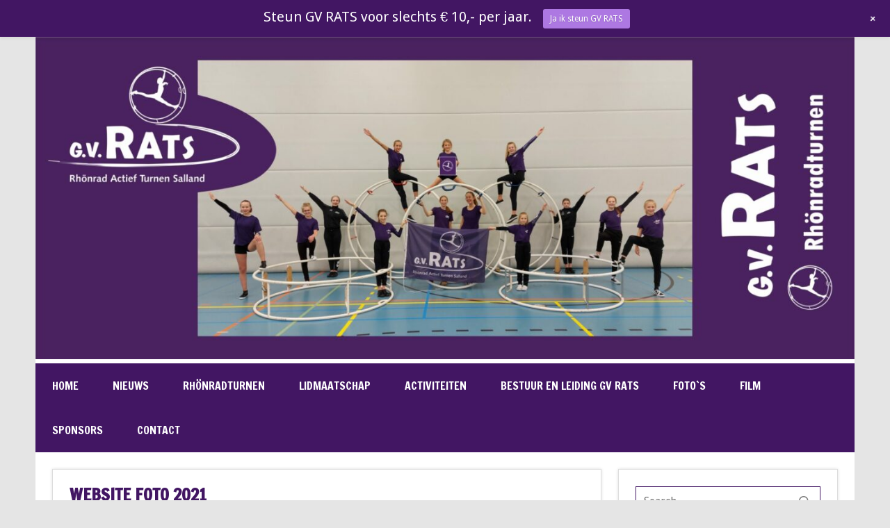

--- FILE ---
content_type: text/html; charset=UTF-8
request_url: https://www.gvrats.nl/website-foto-2021/
body_size: 13132
content:
<!DOCTYPE html><!-- HTML 5 -->
<html lang="nl-NL">

<head>
<meta charset="UTF-8" />
<meta name="viewport" content="width=device-width, initial-scale=1">
<title>website foto 2021 | </title>
<link rel="profile" href="https://gmpg.org/xfn/11" />
<link rel="pingback" href="https://www.gvrats.nl/xmlrpc.php" />

<!--[if lt IE 9]>
<script src="https://usercontent.one/wp/www.gvrats.nl/wp-content/themes/dynamic-news/js/html5.js?media=1719204692" type="text/javascript"></script>
<![endif]-->
<meta name='robots' content='max-image-preview:large' />
<link rel='dns-prefetch' href='//secure.gravatar.com' />
<link rel='dns-prefetch' href='//stats.wp.com' />
<link rel='dns-prefetch' href='//fonts.googleapis.com' />
<link rel='dns-prefetch' href='//v0.wordpress.com' />
<link rel='preconnect' href='//i0.wp.com' />
<link rel='preconnect' href='//c0.wp.com' />
<link rel="alternate" type="application/rss+xml" title=" &raquo; feed" href="https://www.gvrats.nl/feed/" />
<link rel="alternate" type="application/rss+xml" title=" &raquo; reacties feed" href="https://www.gvrats.nl/comments/feed/" />
<link rel="alternate" type="application/rss+xml" title=" &raquo; website foto 2021 reacties feed" href="https://www.gvrats.nl/feed/?attachment_id=1429" />
<link rel="alternate" title="oEmbed (JSON)" type="application/json+oembed" href="https://www.gvrats.nl/wp-json/oembed/1.0/embed?url=https%3A%2F%2Fwww.gvrats.nl%2Fwebsite-foto-2021%2F" />
<link rel="alternate" title="oEmbed (XML)" type="text/xml+oembed" href="https://www.gvrats.nl/wp-json/oembed/1.0/embed?url=https%3A%2F%2Fwww.gvrats.nl%2Fwebsite-foto-2021%2F&#038;format=xml" />
<style id='wp-img-auto-sizes-contain-inline-css' type='text/css'>
img:is([sizes=auto i],[sizes^="auto," i]){contain-intrinsic-size:3000px 1500px}
/*# sourceURL=wp-img-auto-sizes-contain-inline-css */
</style>
<link rel='stylesheet' id='wp-notification-bars-css' href='https://usercontent.one/wp/www.gvrats.nl/wp-content/plugins/wp-notification-bars/public/css/wp-notification-bars-public.css?ver=1.0.12&media=1719204692' type='text/css' media='all' />
<style id='wp-emoji-styles-inline-css' type='text/css'>

	img.wp-smiley, img.emoji {
		display: inline !important;
		border: none !important;
		box-shadow: none !important;
		height: 1em !important;
		width: 1em !important;
		margin: 0 0.07em !important;
		vertical-align: -0.1em !important;
		background: none !important;
		padding: 0 !important;
	}
/*# sourceURL=wp-emoji-styles-inline-css */
</style>
<style id='wp-block-library-inline-css' type='text/css'>
:root{--wp-block-synced-color:#7a00df;--wp-block-synced-color--rgb:122,0,223;--wp-bound-block-color:var(--wp-block-synced-color);--wp-editor-canvas-background:#ddd;--wp-admin-theme-color:#007cba;--wp-admin-theme-color--rgb:0,124,186;--wp-admin-theme-color-darker-10:#006ba1;--wp-admin-theme-color-darker-10--rgb:0,107,160.5;--wp-admin-theme-color-darker-20:#005a87;--wp-admin-theme-color-darker-20--rgb:0,90,135;--wp-admin-border-width-focus:2px}@media (min-resolution:192dpi){:root{--wp-admin-border-width-focus:1.5px}}.wp-element-button{cursor:pointer}:root .has-very-light-gray-background-color{background-color:#eee}:root .has-very-dark-gray-background-color{background-color:#313131}:root .has-very-light-gray-color{color:#eee}:root .has-very-dark-gray-color{color:#313131}:root .has-vivid-green-cyan-to-vivid-cyan-blue-gradient-background{background:linear-gradient(135deg,#00d084,#0693e3)}:root .has-purple-crush-gradient-background{background:linear-gradient(135deg,#34e2e4,#4721fb 50%,#ab1dfe)}:root .has-hazy-dawn-gradient-background{background:linear-gradient(135deg,#faaca8,#dad0ec)}:root .has-subdued-olive-gradient-background{background:linear-gradient(135deg,#fafae1,#67a671)}:root .has-atomic-cream-gradient-background{background:linear-gradient(135deg,#fdd79a,#004a59)}:root .has-nightshade-gradient-background{background:linear-gradient(135deg,#330968,#31cdcf)}:root .has-midnight-gradient-background{background:linear-gradient(135deg,#020381,#2874fc)}:root{--wp--preset--font-size--normal:16px;--wp--preset--font-size--huge:42px}.has-regular-font-size{font-size:1em}.has-larger-font-size{font-size:2.625em}.has-normal-font-size{font-size:var(--wp--preset--font-size--normal)}.has-huge-font-size{font-size:var(--wp--preset--font-size--huge)}.has-text-align-center{text-align:center}.has-text-align-left{text-align:left}.has-text-align-right{text-align:right}.has-fit-text{white-space:nowrap!important}#end-resizable-editor-section{display:none}.aligncenter{clear:both}.items-justified-left{justify-content:flex-start}.items-justified-center{justify-content:center}.items-justified-right{justify-content:flex-end}.items-justified-space-between{justify-content:space-between}.screen-reader-text{border:0;clip-path:inset(50%);height:1px;margin:-1px;overflow:hidden;padding:0;position:absolute;width:1px;word-wrap:normal!important}.screen-reader-text:focus{background-color:#ddd;clip-path:none;color:#444;display:block;font-size:1em;height:auto;left:5px;line-height:normal;padding:15px 23px 14px;text-decoration:none;top:5px;width:auto;z-index:100000}html :where(.has-border-color){border-style:solid}html :where([style*=border-top-color]){border-top-style:solid}html :where([style*=border-right-color]){border-right-style:solid}html :where([style*=border-bottom-color]){border-bottom-style:solid}html :where([style*=border-left-color]){border-left-style:solid}html :where([style*=border-width]){border-style:solid}html :where([style*=border-top-width]){border-top-style:solid}html :where([style*=border-right-width]){border-right-style:solid}html :where([style*=border-bottom-width]){border-bottom-style:solid}html :where([style*=border-left-width]){border-left-style:solid}html :where(img[class*=wp-image-]){height:auto;max-width:100%}:where(figure){margin:0 0 1em}html :where(.is-position-sticky){--wp-admin--admin-bar--position-offset:var(--wp-admin--admin-bar--height,0px)}@media screen and (max-width:600px){html :where(.is-position-sticky){--wp-admin--admin-bar--position-offset:0px}}

/*# sourceURL=wp-block-library-inline-css */
</style><style id='global-styles-inline-css' type='text/css'>
:root{--wp--preset--aspect-ratio--square: 1;--wp--preset--aspect-ratio--4-3: 4/3;--wp--preset--aspect-ratio--3-4: 3/4;--wp--preset--aspect-ratio--3-2: 3/2;--wp--preset--aspect-ratio--2-3: 2/3;--wp--preset--aspect-ratio--16-9: 16/9;--wp--preset--aspect-ratio--9-16: 9/16;--wp--preset--color--black: #000000;--wp--preset--color--cyan-bluish-gray: #abb8c3;--wp--preset--color--white: #ffffff;--wp--preset--color--pale-pink: #f78da7;--wp--preset--color--vivid-red: #cf2e2e;--wp--preset--color--luminous-vivid-orange: #ff6900;--wp--preset--color--luminous-vivid-amber: #fcb900;--wp--preset--color--light-green-cyan: #7bdcb5;--wp--preset--color--vivid-green-cyan: #00d084;--wp--preset--color--pale-cyan-blue: #8ed1fc;--wp--preset--color--vivid-cyan-blue: #0693e3;--wp--preset--color--vivid-purple: #9b51e0;--wp--preset--gradient--vivid-cyan-blue-to-vivid-purple: linear-gradient(135deg,rgb(6,147,227) 0%,rgb(155,81,224) 100%);--wp--preset--gradient--light-green-cyan-to-vivid-green-cyan: linear-gradient(135deg,rgb(122,220,180) 0%,rgb(0,208,130) 100%);--wp--preset--gradient--luminous-vivid-amber-to-luminous-vivid-orange: linear-gradient(135deg,rgb(252,185,0) 0%,rgb(255,105,0) 100%);--wp--preset--gradient--luminous-vivid-orange-to-vivid-red: linear-gradient(135deg,rgb(255,105,0) 0%,rgb(207,46,46) 100%);--wp--preset--gradient--very-light-gray-to-cyan-bluish-gray: linear-gradient(135deg,rgb(238,238,238) 0%,rgb(169,184,195) 100%);--wp--preset--gradient--cool-to-warm-spectrum: linear-gradient(135deg,rgb(74,234,220) 0%,rgb(151,120,209) 20%,rgb(207,42,186) 40%,rgb(238,44,130) 60%,rgb(251,105,98) 80%,rgb(254,248,76) 100%);--wp--preset--gradient--blush-light-purple: linear-gradient(135deg,rgb(255,206,236) 0%,rgb(152,150,240) 100%);--wp--preset--gradient--blush-bordeaux: linear-gradient(135deg,rgb(254,205,165) 0%,rgb(254,45,45) 50%,rgb(107,0,62) 100%);--wp--preset--gradient--luminous-dusk: linear-gradient(135deg,rgb(255,203,112) 0%,rgb(199,81,192) 50%,rgb(65,88,208) 100%);--wp--preset--gradient--pale-ocean: linear-gradient(135deg,rgb(255,245,203) 0%,rgb(182,227,212) 50%,rgb(51,167,181) 100%);--wp--preset--gradient--electric-grass: linear-gradient(135deg,rgb(202,248,128) 0%,rgb(113,206,126) 100%);--wp--preset--gradient--midnight: linear-gradient(135deg,rgb(2,3,129) 0%,rgb(40,116,252) 100%);--wp--preset--font-size--small: 13px;--wp--preset--font-size--medium: 20px;--wp--preset--font-size--large: 36px;--wp--preset--font-size--x-large: 42px;--wp--preset--spacing--20: 0.44rem;--wp--preset--spacing--30: 0.67rem;--wp--preset--spacing--40: 1rem;--wp--preset--spacing--50: 1.5rem;--wp--preset--spacing--60: 2.25rem;--wp--preset--spacing--70: 3.38rem;--wp--preset--spacing--80: 5.06rem;--wp--preset--shadow--natural: 6px 6px 9px rgba(0, 0, 0, 0.2);--wp--preset--shadow--deep: 12px 12px 50px rgba(0, 0, 0, 0.4);--wp--preset--shadow--sharp: 6px 6px 0px rgba(0, 0, 0, 0.2);--wp--preset--shadow--outlined: 6px 6px 0px -3px rgb(255, 255, 255), 6px 6px rgb(0, 0, 0);--wp--preset--shadow--crisp: 6px 6px 0px rgb(0, 0, 0);}:where(.is-layout-flex){gap: 0.5em;}:where(.is-layout-grid){gap: 0.5em;}body .is-layout-flex{display: flex;}.is-layout-flex{flex-wrap: wrap;align-items: center;}.is-layout-flex > :is(*, div){margin: 0;}body .is-layout-grid{display: grid;}.is-layout-grid > :is(*, div){margin: 0;}:where(.wp-block-columns.is-layout-flex){gap: 2em;}:where(.wp-block-columns.is-layout-grid){gap: 2em;}:where(.wp-block-post-template.is-layout-flex){gap: 1.25em;}:where(.wp-block-post-template.is-layout-grid){gap: 1.25em;}.has-black-color{color: var(--wp--preset--color--black) !important;}.has-cyan-bluish-gray-color{color: var(--wp--preset--color--cyan-bluish-gray) !important;}.has-white-color{color: var(--wp--preset--color--white) !important;}.has-pale-pink-color{color: var(--wp--preset--color--pale-pink) !important;}.has-vivid-red-color{color: var(--wp--preset--color--vivid-red) !important;}.has-luminous-vivid-orange-color{color: var(--wp--preset--color--luminous-vivid-orange) !important;}.has-luminous-vivid-amber-color{color: var(--wp--preset--color--luminous-vivid-amber) !important;}.has-light-green-cyan-color{color: var(--wp--preset--color--light-green-cyan) !important;}.has-vivid-green-cyan-color{color: var(--wp--preset--color--vivid-green-cyan) !important;}.has-pale-cyan-blue-color{color: var(--wp--preset--color--pale-cyan-blue) !important;}.has-vivid-cyan-blue-color{color: var(--wp--preset--color--vivid-cyan-blue) !important;}.has-vivid-purple-color{color: var(--wp--preset--color--vivid-purple) !important;}.has-black-background-color{background-color: var(--wp--preset--color--black) !important;}.has-cyan-bluish-gray-background-color{background-color: var(--wp--preset--color--cyan-bluish-gray) !important;}.has-white-background-color{background-color: var(--wp--preset--color--white) !important;}.has-pale-pink-background-color{background-color: var(--wp--preset--color--pale-pink) !important;}.has-vivid-red-background-color{background-color: var(--wp--preset--color--vivid-red) !important;}.has-luminous-vivid-orange-background-color{background-color: var(--wp--preset--color--luminous-vivid-orange) !important;}.has-luminous-vivid-amber-background-color{background-color: var(--wp--preset--color--luminous-vivid-amber) !important;}.has-light-green-cyan-background-color{background-color: var(--wp--preset--color--light-green-cyan) !important;}.has-vivid-green-cyan-background-color{background-color: var(--wp--preset--color--vivid-green-cyan) !important;}.has-pale-cyan-blue-background-color{background-color: var(--wp--preset--color--pale-cyan-blue) !important;}.has-vivid-cyan-blue-background-color{background-color: var(--wp--preset--color--vivid-cyan-blue) !important;}.has-vivid-purple-background-color{background-color: var(--wp--preset--color--vivid-purple) !important;}.has-black-border-color{border-color: var(--wp--preset--color--black) !important;}.has-cyan-bluish-gray-border-color{border-color: var(--wp--preset--color--cyan-bluish-gray) !important;}.has-white-border-color{border-color: var(--wp--preset--color--white) !important;}.has-pale-pink-border-color{border-color: var(--wp--preset--color--pale-pink) !important;}.has-vivid-red-border-color{border-color: var(--wp--preset--color--vivid-red) !important;}.has-luminous-vivid-orange-border-color{border-color: var(--wp--preset--color--luminous-vivid-orange) !important;}.has-luminous-vivid-amber-border-color{border-color: var(--wp--preset--color--luminous-vivid-amber) !important;}.has-light-green-cyan-border-color{border-color: var(--wp--preset--color--light-green-cyan) !important;}.has-vivid-green-cyan-border-color{border-color: var(--wp--preset--color--vivid-green-cyan) !important;}.has-pale-cyan-blue-border-color{border-color: var(--wp--preset--color--pale-cyan-blue) !important;}.has-vivid-cyan-blue-border-color{border-color: var(--wp--preset--color--vivid-cyan-blue) !important;}.has-vivid-purple-border-color{border-color: var(--wp--preset--color--vivid-purple) !important;}.has-vivid-cyan-blue-to-vivid-purple-gradient-background{background: var(--wp--preset--gradient--vivid-cyan-blue-to-vivid-purple) !important;}.has-light-green-cyan-to-vivid-green-cyan-gradient-background{background: var(--wp--preset--gradient--light-green-cyan-to-vivid-green-cyan) !important;}.has-luminous-vivid-amber-to-luminous-vivid-orange-gradient-background{background: var(--wp--preset--gradient--luminous-vivid-amber-to-luminous-vivid-orange) !important;}.has-luminous-vivid-orange-to-vivid-red-gradient-background{background: var(--wp--preset--gradient--luminous-vivid-orange-to-vivid-red) !important;}.has-very-light-gray-to-cyan-bluish-gray-gradient-background{background: var(--wp--preset--gradient--very-light-gray-to-cyan-bluish-gray) !important;}.has-cool-to-warm-spectrum-gradient-background{background: var(--wp--preset--gradient--cool-to-warm-spectrum) !important;}.has-blush-light-purple-gradient-background{background: var(--wp--preset--gradient--blush-light-purple) !important;}.has-blush-bordeaux-gradient-background{background: var(--wp--preset--gradient--blush-bordeaux) !important;}.has-luminous-dusk-gradient-background{background: var(--wp--preset--gradient--luminous-dusk) !important;}.has-pale-ocean-gradient-background{background: var(--wp--preset--gradient--pale-ocean) !important;}.has-electric-grass-gradient-background{background: var(--wp--preset--gradient--electric-grass) !important;}.has-midnight-gradient-background{background: var(--wp--preset--gradient--midnight) !important;}.has-small-font-size{font-size: var(--wp--preset--font-size--small) !important;}.has-medium-font-size{font-size: var(--wp--preset--font-size--medium) !important;}.has-large-font-size{font-size: var(--wp--preset--font-size--large) !important;}.has-x-large-font-size{font-size: var(--wp--preset--font-size--x-large) !important;}
/*# sourceURL=global-styles-inline-css */
</style>

<style id='classic-theme-styles-inline-css' type='text/css'>
/*! This file is auto-generated */
.wp-block-button__link{color:#fff;background-color:#32373c;border-radius:9999px;box-shadow:none;text-decoration:none;padding:calc(.667em + 2px) calc(1.333em + 2px);font-size:1.125em}.wp-block-file__button{background:#32373c;color:#fff;text-decoration:none}
/*# sourceURL=/wp-includes/css/classic-themes.min.css */
</style>
<link rel='stylesheet' id='contact-form-7-css' href='https://usercontent.one/wp/www.gvrats.nl/wp-content/plugins/contact-form-7/includes/css/styles.css?ver=6.1.4&media=1719204692' type='text/css' media='all' />
<link rel='stylesheet' id='wp-sponsors-css' href='https://usercontent.one/wp/www.gvrats.nl/wp-content/plugins/wp-sponsors/assets/dist/css/public.css?ver=3.5.1&media=1719204692' type='text/css' media='all' />
<link rel='stylesheet' id='cff-css' href='https://usercontent.one/wp/www.gvrats.nl/wp-content/plugins/custom-facebook-feed/assets/css/cff-style.min.css?ver=4.3.4&media=1719204692' type='text/css' media='all' />
<link rel='stylesheet' id='sb-font-awesome-css' href='https://usercontent.one/wp/www.gvrats.nl/wp-content/plugins/custom-facebook-feed/assets/css/font-awesome.min.css?ver=4.7.0&media=1719204692' type='text/css' media='all' />
<link rel='stylesheet' id='cmplz-general-css' href='https://usercontent.one/wp/www.gvrats.nl/wp-content/plugins/complianz-gdpr/assets/css/cookieblocker.min.css?media=1719204692?ver=1765928545' type='text/css' media='all' />
<link rel='stylesheet' id='dynamicnews-stylesheet-css' href='https://usercontent.one/wp/www.gvrats.nl/wp-content/themes/dynamic-news/style.css?media=1719204692?ver=d06d3f65a9306ba7e8fa461cd8ac3608' type='text/css' media='all' />
<link rel='stylesheet' id='dynamicnews-genericons-css' href='https://usercontent.one/wp/www.gvrats.nl/wp-content/themes/dynamic-news/css/genericons/genericons.css?media=1719204692?ver=d06d3f65a9306ba7e8fa461cd8ac3608' type='text/css' media='all' />
<link rel='stylesheet' id='dynamicnews-flexslider-css' href='https://usercontent.one/wp/www.gvrats.nl/wp-content/themes/dynamic-news/css/flexslider.css?media=1719204692?ver=d06d3f65a9306ba7e8fa461cd8ac3608' type='text/css' media='all' />
<link rel='stylesheet' id='dynamicnews-text-font-css' href='//fonts.googleapis.com/css?family=Droid+Sans&#038;ver=6.9' type='text/css' media='all' />
<link rel='stylesheet' id='dynamicnews-title-font-css' href='//fonts.googleapis.com/css?family=Francois+One&#038;ver=6.9' type='text/css' media='all' />
<link rel='stylesheet' id='sharedaddy-css' href='https://c0.wp.com/p/jetpack/15.4/modules/sharedaddy/sharing.css' type='text/css' media='all' />
<link rel='stylesheet' id='social-logos-css' href='https://c0.wp.com/p/jetpack/15.4/_inc/social-logos/social-logos.min.css' type='text/css' media='all' />
<script type="text/javascript" async src="https://usercontent.one/wp/www.gvrats.nl/wp-content/plugins/burst-statistics/assets/js/timeme/timeme.min.js?media=1719204692?ver=1769081853" id="burst-timeme-js"></script>
<script type="text/javascript" async src="https://usercontent.one/wp/www.gvrats.nl/wp-content/uploads/burst/js/burst.min.js?media=1719204692?ver=1769331401" id="burst-js"></script>
<script type="text/javascript" src="https://c0.wp.com/c/6.9/wp-includes/js/jquery/jquery.min.js" id="jquery-core-js"></script>
<script type="text/javascript" src="https://c0.wp.com/c/6.9/wp-includes/js/jquery/jquery-migrate.min.js" id="jquery-migrate-js"></script>
<script type="text/javascript" src="https://usercontent.one/wp/www.gvrats.nl/wp-content/plugins/wp-notification-bars/public/js/wp-notification-bars-public.js?ver=1.0.12&media=1719204692" id="wp-notification-bars-js"></script>
<script type="text/javascript" src="https://usercontent.one/wp/www.gvrats.nl/wp-content/plugins/wp-sponsors/assets/dist/js/public.js?ver=3.5.1&media=1719204692" id="wp-sponsors-js"></script>
<script type="text/javascript" src="https://usercontent.one/wp/www.gvrats.nl/wp-content/themes/dynamic-news/js/jquery.flexslider-min.js?media=1719204692?ver=d06d3f65a9306ba7e8fa461cd8ac3608" id="dynamicnews-jquery-flexslider-js"></script>
<script type="text/javascript" id="dynamicnews-jquery-frontpage_slider-js-extra">
/* <![CDATA[ */
var dynamicnews_slider_params = {"animation":"fade"};
//# sourceURL=dynamicnews-jquery-frontpage_slider-js-extra
/* ]]> */
</script>
<script type="text/javascript" src="https://usercontent.one/wp/www.gvrats.nl/wp-content/themes/dynamic-news/js/slider.js?media=1719204692?ver=d06d3f65a9306ba7e8fa461cd8ac3608" id="dynamicnews-jquery-frontpage_slider-js"></script>
<script type="text/javascript" src="https://usercontent.one/wp/www.gvrats.nl/wp-content/themes/dynamic-news/js/navigation.js?media=1719204692?ver=d06d3f65a9306ba7e8fa461cd8ac3608" id="dynamicnews-jquery-navigation-js"></script>
<link rel="https://api.w.org/" href="https://www.gvrats.nl/wp-json/" /><link rel="alternate" title="JSON" type="application/json" href="https://www.gvrats.nl/wp-json/wp/v2/media/1429" /><link rel="EditURI" type="application/rsd+xml" title="RSD" href="https://www.gvrats.nl/xmlrpc.php?rsd" />
<link rel="canonical" href="https://www.gvrats.nl/website-foto-2021/" />
<script src="https://www.google.com/recaptcha/api.js" async defer></script>
<style>[class*=" icon-oc-"],[class^=icon-oc-]{speak:none;font-style:normal;font-weight:400;font-variant:normal;text-transform:none;line-height:1;-webkit-font-smoothing:antialiased;-moz-osx-font-smoothing:grayscale}.icon-oc-one-com-white-32px-fill:before{content:"901"}.icon-oc-one-com:before{content:"900"}#one-com-icon,.toplevel_page_onecom-wp .wp-menu-image{speak:none;display:flex;align-items:center;justify-content:center;text-transform:none;line-height:1;-webkit-font-smoothing:antialiased;-moz-osx-font-smoothing:grayscale}.onecom-wp-admin-bar-item>a,.toplevel_page_onecom-wp>.wp-menu-name{font-size:16px;font-weight:400;line-height:1}.toplevel_page_onecom-wp>.wp-menu-name img{width:69px;height:9px;}.wp-submenu-wrap.wp-submenu>.wp-submenu-head>img{width:88px;height:auto}.onecom-wp-admin-bar-item>a img{height:7px!important}.onecom-wp-admin-bar-item>a img,.toplevel_page_onecom-wp>.wp-menu-name img{opacity:.8}.onecom-wp-admin-bar-item.hover>a img,.toplevel_page_onecom-wp.wp-has-current-submenu>.wp-menu-name img,li.opensub>a.toplevel_page_onecom-wp>.wp-menu-name img{opacity:1}#one-com-icon:before,.onecom-wp-admin-bar-item>a:before,.toplevel_page_onecom-wp>.wp-menu-image:before{content:'';position:static!important;background-color:rgba(240,245,250,.4);border-radius:102px;width:18px;height:18px;padding:0!important}.onecom-wp-admin-bar-item>a:before{width:14px;height:14px}.onecom-wp-admin-bar-item.hover>a:before,.toplevel_page_onecom-wp.opensub>a>.wp-menu-image:before,.toplevel_page_onecom-wp.wp-has-current-submenu>.wp-menu-image:before{background-color:#76b82a}.onecom-wp-admin-bar-item>a{display:inline-flex!important;align-items:center;justify-content:center}#one-com-logo-wrapper{font-size:4em}#one-com-icon{vertical-align:middle}.imagify-welcome{display:none !important;}</style>	<style>img#wpstats{display:none}</style>
		<style type="text/css">
			#logo a:hover .site-title {
				color: #421663;
			}
			#navi-wrap, #social-icons-menu li a:hover {
				background-color: #421663;
			}
			#logo .site-title {
				color: #ad78e2;
			}
			#mainnav-menu a:hover, #mainnav-menu ul a:hover, #mainnav-icon:hover, #social-icons-menu li a {
				background-color:  #ad78e2;
			}
			.page-title, .post-title, .post-title a:link, .post-title a:visited, .archive-title span, 
			.postmeta a:link, .postmeta a:visited, #comments .comments-title, #respond #reply-title {
				color: #421663;
			}
			input[type="submit"]:hover, .more-link:hover, .postinfo .meta-category a, #commentform #submit:hover {
				background-color: #421663;
			}
			.page-title, .post-title, #comments .comments-title, #respond #reply-title {
				border-bottom: 5px solid #421663;
			}
			a, a:link, a:visited, .comment a:link, .comment a:visited, .archive-title span, 
			.post-title a:hover, .post-title a:active, .post-pagination a:link, .post-pagination a:visited {
				color: #ad78e2;
			} 
			.postinfo .meta-category a:hover, .postinfo .meta-category a:active,
			.bypostauthor .fn, .comment-author-admin .fn, input[type="submit"], .more-link, #commentform #submit {
				background-color:  #ad78e2;
			}
			#sidebar .widgettitle, #sidebar .widget-tabnav li a:hover, #frontpage-magazine-widgets .widget .widgettitle {
				background: #421663;
			}
			
			#sidebar .widget a:link, #sidebar .widget a:visited {
				color: #421663;
			}
			.widget-tabnav li a, .widget-tabnav li a:link, .widget-tabnav li a:visited {
				color: #fff !important;
				background: #421663;
			}
			#frontpage-slider .zeeslide .slide-entry, .frontpage-slider-controls .zeeflex-direction-nav a, .frontpage-slider-controls .zeeflex-control-paging li a {
				background-color: #421663;
			}
			#frontpage-slider-wrap:hover .frontpage-slider-controls a:hover, .frontpage-slider-controls .zeeflex-control-paging li a.zeeflex-active {
				background-color:  #ad78e2;
			}
			#frontpage-slider .zeeslide .slide-entry {
				border-top: 10px solid #ad78e2;
			}
			#footer-widgets-bg, #footer-wrap {
				background-color: #421663;
			}</style><style type="text/css">
				@media only screen and (max-width: 60em) {
					#header-content { padding-top: 0; }
				}
				#header { padding: 0; }
		</style>		<script type="text/javascript">
			//<![CDATA[
				jQuery(document).ready(function($) {

					$.fn.tabbedWidget = function( options ) {

						var instance = '#' + options.instance;

						$(instance + ' .widget-tabnavi li a:first').addClass('current-tab'); //add active class to the first li
						$(instance + ' .tabdiv').hide(); //hide all content classes.
						$(instance + ' .tabdiv:first').show(); //show only first div content

						$(instance + ' .widget-tabnavi li a').click(function(){ //add the click function
							$(instance + ' .widget-tabnavi li a').removeClass('current-tab'); //remove current-tab class from previous li
							$(this).addClass('current-tab'); //add current-tab class to the active li.
							$(instance + ' .tabdiv').hide(); //hide all content classes
							var activeTab = $(this).attr('href'); //find the href attribute of the active tab
							$(activeTab).fadeIn('fast'); //fade in the content of active tab
							return false;
						});
					};
				});
			//]]>
		</script>

<!-- Jetpack Open Graph Tags -->
<meta property="og:type" content="article" />
<meta property="og:title" content="website foto 2021" />
<meta property="og:url" content="https://www.gvrats.nl/website-foto-2021/" />
<meta property="og:description" content="Bezoek het bericht voor meer." />
<meta property="article:published_time" content="2021-04-23T20:33:11+00:00" />
<meta property="article:modified_time" content="2021-04-23T20:33:11+00:00" />
<meta property="og:image" content="https://usercontent.one/wp/www.gvrats.nl/wp-content/uploads/2021/04/website-foto-2021-scaled.jpg?media=1719204692" />
<meta property="og:image:alt" content="" />
<meta property="og:locale" content="nl_NL" />
<meta name="twitter:text:title" content="website foto 2021" />
<meta name="twitter:image" content="https://i0.wp.com/www.gvrats.nl/wp-content/uploads/2021/04/website-foto-2021-scaled.jpg?fit=1200%2C472&#038;ssl=1&#038;w=640" />
<meta name="twitter:card" content="summary_large_image" />
<meta name="twitter:description" content="Bezoek het bericht voor meer." />

<!-- End Jetpack Open Graph Tags -->
</head>

<body data-rsssl=1 class="attachment wp-singular attachment-template-default single single-attachment postid-1429 attachmentid-1429 attachment-jpeg wp-theme-dynamic-news" data-burst_id="1429" data-burst_type="attachment">


<div id="wrapper" class="hfeed">
	
	<div id="header-wrap">
	
		<header id="header" class="container clearfix" role="banner">

			<div id="logo" class="clearfix">
			
				<a href="https://www.gvrats.nl/" title="" rel="home">
								<img class="logo-image" src="https://usercontent.one/wp/www.gvrats.nl/wp-content/uploads/2021/04/cropped-website-foto-2021-1-scaled-1.jpg?media=1719204692" alt="Logo" /></a>
							</a>
				
						
				<h2 class="site-description"></h2>
						
			</div>
			
			<div id="header-content" class="clearfix">
							</div>

		</header>
	
	</div>
	
	<div id="navi-wrap">
		<nav id="mainnav" class="container clearfix" role="navigation">
			<h4 id="mainnav-icon">Menu</h4>
			<ul id="mainnav-menu" class="menu"><li id="menu-item-5" class="menu-item menu-item-type-custom menu-item-object-custom menu-item-home menu-item-5"><a href="https://www.gvrats.nl/">Home</a></li>
<li id="menu-item-6" class="menu-item menu-item-type-post_type menu-item-object-page current_page_parent menu-item-6"><a href="https://www.gvrats.nl/voorbeeld-pagina/">Nieuws</a></li>
<li id="menu-item-36" class="menu-item menu-item-type-post_type menu-item-object-page menu-item-has-children menu-item-36"><a href="https://www.gvrats.nl/rhonradturnen/">Rhönradturnen</a>
<ul class="sub-menu">
	<li id="menu-item-216" class="menu-item menu-item-type-post_type menu-item-object-page menu-item-216"><a href="https://www.gvrats.nl/onstaan-gv-rats/">Onstaan GV RATS</a></li>
	<li id="menu-item-90" class="menu-item menu-item-type-post_type menu-item-object-page menu-item-90"><a href="https://www.gvrats.nl/missie-visie/">Voor wie</a></li>
	<li id="menu-item-96" class="menu-item menu-item-type-post_type menu-item-object-page menu-item-96"><a href="https://www.gvrats.nl/kngu/">KNGU</a></li>
	<li id="menu-item-42" class="menu-item menu-item-type-post_type menu-item-object-page menu-item-42"><a href="https://www.gvrats.nl/lessen/">Lessen &#038; Tijden</a></li>
</ul>
</li>
<li id="menu-item-101" class="menu-item menu-item-type-post_type menu-item-object-page menu-item-has-children menu-item-101"><a href="https://www.gvrats.nl/lidmaatschap/">Lidmaatschap</a>
<ul class="sub-menu">
	<li id="menu-item-388" class="menu-item menu-item-type-post_type menu-item-object-page menu-item-388"><a href="https://www.gvrats.nl/lid-worden-opzeggen/">Lid worden / Opzeggen</a></li>
	<li id="menu-item-50" class="menu-item menu-item-type-post_type menu-item-object-page menu-item-50"><a href="https://www.gvrats.nl/contributie/">Contributie</a></li>
</ul>
</li>
<li id="menu-item-125" class="menu-item menu-item-type-post_type menu-item-object-page menu-item-has-children menu-item-125"><a href="https://www.gvrats.nl/activiteiten/">Activiteiten</a>
<ul class="sub-menu">
	<li id="menu-item-124" class="menu-item menu-item-type-post_type menu-item-object-page menu-item-124"><a href="https://www.gvrats.nl/agenda/">Agenda</a></li>
	<li id="menu-item-41" class="menu-item menu-item-type-post_type menu-item-object-page menu-item-41"><a href="https://www.gvrats.nl/wedstrijden/">Wedstrijden</a></li>
	<li id="menu-item-123" class="menu-item menu-item-type-post_type menu-item-object-page menu-item-123"><a href="https://www.gvrats.nl/workshops/">Workshops</a></li>
	<li id="menu-item-122" class="menu-item menu-item-type-post_type menu-item-object-page menu-item-122"><a href="https://www.gvrats.nl/open-lessen/">Open lessen</a></li>
	<li id="menu-item-121" class="menu-item menu-item-type-post_type menu-item-object-page menu-item-121"><a href="https://www.gvrats.nl/demos/">Demo`s</a></li>
	<li id="menu-item-120" class="menu-item menu-item-type-post_type menu-item-object-page menu-item-120"><a href="https://www.gvrats.nl/verjaardagsfeestje/">Verjaardagsfeestje Rhönradturnen</a></li>
	<li id="menu-item-119" class="menu-item menu-item-type-post_type menu-item-object-page menu-item-119"><a href="https://www.gvrats.nl/paasactie/">Paasactie</a></li>
	<li id="menu-item-118" class="menu-item menu-item-type-post_type menu-item-object-page menu-item-118"><a href="https://www.gvrats.nl/andere-acties/">Andere acties</a></li>
</ul>
</li>
<li id="menu-item-26" class="menu-item menu-item-type-post_type menu-item-object-page menu-item-has-children menu-item-26"><a href="https://www.gvrats.nl/bestuur-gv-rats/">Bestuur en leiding GV Rats</a>
<ul class="sub-menu">
	<li id="menu-item-95" class="menu-item menu-item-type-post_type menu-item-object-page menu-item-95"><a href="https://www.gvrats.nl/algemene-ledenvergadering/">Algemene ledenvergadering</a></li>
	<li id="menu-item-25" class="menu-item menu-item-type-post_type menu-item-object-page menu-item-25"><a href="https://www.gvrats.nl/statuten/">Statuten</a></li>
	<li id="menu-item-392" class="menu-item menu-item-type-post_type menu-item-object-page menu-item-392"><a href="https://www.gvrats.nl/huishoudelijk-reglement/">Huishoudelijk Reglement</a></li>
</ul>
</li>
<li id="menu-item-296" class="menu-item menu-item-type-post_type menu-item-object-page menu-item-296"><a href="https://www.gvrats.nl/fotos-en-filmpjes/">Foto`s</a></li>
<li id="menu-item-302" class="menu-item menu-item-type-post_type menu-item-object-page menu-item-302"><a href="https://www.gvrats.nl/film/">Film</a></li>
<li id="menu-item-158" class="menu-item menu-item-type-post_type menu-item-object-page menu-item-has-children menu-item-158"><a href="https://www.gvrats.nl/sponsors/">Sponsors</a>
<ul class="sub-menu">
	<li id="menu-item-144" class="menu-item menu-item-type-post_type menu-item-object-page menu-item-144"><a href="https://www.gvrats.nl/sponsormogelijkheden/">Sponsormogelijkheden</a></li>
	<li id="menu-item-270" class="menu-item menu-item-type-post_type menu-item-object-page menu-item-270"><a href="https://www.gvrats.nl/sponsormogelijkheden/tientjeslid/">Tientjeslid</a></li>
	<li id="menu-item-145" class="menu-item menu-item-type-post_type menu-item-object-page menu-item-145"><a href="https://www.gvrats.nl/onze-sponsors/">Onze sponsors</a></li>
</ul>
</li>
<li id="menu-item-9" class="menu-item menu-item-type-post_type menu-item-object-page menu-item-has-children menu-item-9"><a href="https://www.gvrats.nl/contact/">Contact</a>
<ul class="sub-menu">
	<li id="menu-item-313" class="menu-item menu-item-type-post_type menu-item-object-page menu-item-313"><a href="https://www.gvrats.nl/contact/persoonlijk-contact/">Contact</a></li>
</ul>
</li>
</ul>		</nav>
	</div>
	
			
	<div id="wrap" class="container clearfix">
		
		<section id="content" class="primary" role="main">
		
				
			<article id="post-1429" class="post-1429 attachment type-attachment status-inherit hentry">
			
				<h2 class="post-title">website foto 2021</h2>
				
				<div class="postmeta">		
		<span class="meta-date">
		<a href="https://www.gvrats.nl/website-foto-2021/" title="21:33" rel="bookmark"><time datetime="2021-04-23T21:33:11+01:00">23 april 2021</time></a>		</span>
		
		<span class="meta-author sep">
		<a href="https://www.gvrats.nl/author/therese/" title="Bekijk alle berichten op Therese Verdoorn" rel="author">Therese Verdoorn</a>		</span>
		
			
		<span class="meta-comments sep">
			<a href="https://www.gvrats.nl/website-foto-2021/#respond">Reageer op bericht</a>		</span>
		
		
	</div>

				<div class="entry clearfix"><br/>
					<a href="https://usercontent.one/wp/www.gvrats.nl/wp-content/uploads/2021/04/website-foto-2021-scaled.jpg?media=1719204692"><img width="2560" height="1007" src="https://i0.wp.com/www.gvrats.nl/wp-content/uploads/2021/04/website-foto-2021-scaled.jpg?fit=2560%2C1007&amp;ssl=1" class="attachment-full size-full" alt="" decoding="async" fetchpriority="high" srcset="https://i0.wp.com/www.gvrats.nl/wp-content/uploads/2021/04/website-foto-2021-scaled.jpg?w=2560&amp;ssl=1 2560w, https://i0.wp.com/www.gvrats.nl/wp-content/uploads/2021/04/website-foto-2021-scaled.jpg?resize=300%2C118&amp;ssl=1 300w, https://i0.wp.com/www.gvrats.nl/wp-content/uploads/2021/04/website-foto-2021-scaled.jpg?resize=1024%2C403&amp;ssl=1 1024w, https://i0.wp.com/www.gvrats.nl/wp-content/uploads/2021/04/website-foto-2021-scaled.jpg?resize=768%2C302&amp;ssl=1 768w, https://i0.wp.com/www.gvrats.nl/wp-content/uploads/2021/04/website-foto-2021-scaled.jpg?resize=1536%2C604&amp;ssl=1 1536w, https://i0.wp.com/www.gvrats.nl/wp-content/uploads/2021/04/website-foto-2021-scaled.jpg?resize=2048%2C805&amp;ssl=1 2048w, https://i0.wp.com/www.gvrats.nl/wp-content/uploads/2021/04/website-foto-2021-scaled.jpg?w=1720&amp;ssl=1 1720w" sizes="(max-width: 2560px) 100vw, 2560px" data-attachment-id="1429" data-permalink="https://www.gvrats.nl/website-foto-2021/" data-orig-file="https://i0.wp.com/www.gvrats.nl/wp-content/uploads/2021/04/website-foto-2021-scaled.jpg?fit=2560%2C1007&amp;ssl=1" data-orig-size="2560,1007" data-comments-opened="1" data-image-meta="{&quot;aperture&quot;:&quot;0&quot;,&quot;credit&quot;:&quot;Therese&quot;,&quot;camera&quot;:&quot;&quot;,&quot;caption&quot;:&quot;&quot;,&quot;created_timestamp&quot;:&quot;1619216353&quot;,&quot;copyright&quot;:&quot;&quot;,&quot;focal_length&quot;:&quot;0&quot;,&quot;iso&quot;:&quot;0&quot;,&quot;shutter_speed&quot;:&quot;0&quot;,&quot;title&quot;:&quot;&quot;,&quot;orientation&quot;:&quot;0&quot;}" data-image-title="website foto 2021" data-image-description="" data-image-caption="" data-medium-file="https://i0.wp.com/www.gvrats.nl/wp-content/uploads/2021/04/website-foto-2021-scaled.jpg?fit=300%2C118&amp;ssl=1" data-large-file="https://i0.wp.com/www.gvrats.nl/wp-content/uploads/2021/04/website-foto-2021-scaled.jpg?fit=860%2C338&amp;ssl=1" /></a>
					
					<div id="image-nav" class="clearfix">
						<span class="nav-previous"><a href='https://www.gvrats.nl/groepsfoto-2018/'>Vorige</a></span>
						<span class="nav-next"><a href='https://www.gvrats.nl/website-foto-2021-2/'>Volgende</a></span>
					</div>
					
										<div class="sharedaddy sd-sharing-enabled"><div class="robots-nocontent sd-block sd-social sd-social-icon sd-sharing"><h3 class="sd-title">Dit delen:</h3><div class="sd-content"><ul><li class="share-twitter"><a rel="nofollow noopener noreferrer"
				data-shared="sharing-twitter-1429"
				class="share-twitter sd-button share-icon no-text"
				href="https://www.gvrats.nl/website-foto-2021/?share=twitter"
				target="_blank"
				aria-labelledby="sharing-twitter-1429"
				>
				<span id="sharing-twitter-1429" hidden>Klik om te delen op X (Opent in een nieuw venster)</span>
				<span>X</span>
			</a></li><li class="share-facebook"><a rel="nofollow noopener noreferrer"
				data-shared="sharing-facebook-1429"
				class="share-facebook sd-button share-icon no-text"
				href="https://www.gvrats.nl/website-foto-2021/?share=facebook"
				target="_blank"
				aria-labelledby="sharing-facebook-1429"
				>
				<span id="sharing-facebook-1429" hidden>Klik om te delen op Facebook (Opent in een nieuw venster)</span>
				<span>Facebook</span>
			</a></li><li class="share-end"></li></ul></div></div></div>					
					<p class="nav-return"><a href="https://www.gvrats.nl/website-foto-2021/" title="Return to Gallery" rel="gallery">
					Terug naar website foto 2021</a></p>

				</div>
				
			</article>
			
				
		
			
		


	<div id="comments">
	
		
						<div id="respond" class="comment-respond">
		<h3 id="reply-title" class="comment-reply-title">Geef een reactie <small><a rel="nofollow" id="cancel-comment-reply-link" href="/website-foto-2021/#respond" style="display:none;">Reactie annuleren</a></small></h3><form action="https://www.gvrats.nl/wp-comments-post.php" method="post" id="commentform" class="comment-form"><p class="comment-notes"><span id="email-notes">Je e-mailadres wordt niet gepubliceerd.</span> <span class="required-field-message">Vereiste velden zijn gemarkeerd met <span class="required">*</span></span></p><p class="comment-form-comment"><label for="comment">Reactie <span class="required">*</span></label> <textarea id="comment" name="comment" cols="45" rows="8" maxlength="65525" required="required"></textarea></p><p class="comment-form-author"><label for="author">Naam <span class="required">*</span></label> <input id="author" name="author" type="text" value="" size="30" maxlength="245" autocomplete="name" required="required" /></p>
<p class="comment-form-email"><label for="email">E-mail <span class="required">*</span></label> <input id="email" name="email" type="text" value="" size="30" maxlength="100" aria-describedby="email-notes" autocomplete="email" required="required" /></p>
<p class="comment-form-url"><label for="url">Site</label> <input id="url" name="url" type="text" value="" size="30" maxlength="200" autocomplete="url" /></p>
<div class="g-recaptcha" data-sitekey="6Lc2rbQUAAAAAH-1QH7T7q7-iOJ6ulowdWMnnI2d" data-theme="light"></div><p class="form-submit"><input name="submit" type="submit" id="submit" class="submit" value="Reactie plaatsen" /> <input type='hidden' name='comment_post_ID' value='1429' id='comment_post_ID' />
<input type='hidden' name='comment_parent' id='comment_parent' value='0' />
</p><p style="display: none;"><input type="hidden" id="akismet_comment_nonce" name="akismet_comment_nonce" value="46e115988c" /></p><p style="display: none !important;" class="akismet-fields-container" data-prefix="ak_"><label>&#916;<textarea name="ak_hp_textarea" cols="45" rows="8" maxlength="100"></textarea></label><input type="hidden" id="ak_js_1" name="ak_js" value="59"/><script>document.getElementById( "ak_js_1" ).setAttribute( "value", ( new Date() ).getTime() );</script></p></form>	</div><!-- #respond -->
			
	</div>

		
		</section>
		
		
	<section id="sidebar" class="secondary clearfix" role="complementary">

		<aside id="search-2" class="widget widget_search clearfix">
	<form role="search" method="get" class="search-form" action="https://www.gvrats.nl/">
		<label>
			<span class="screen-reader-text">Search for:</span>
			<input type="search" class="search-field" placeholder="Search &hellip;" value="" name="s">
		</label>
		<button type="submit" class="search-submit">
			<span class="genericon-search"></span>
		</button>
	</form>

</aside><aside id="dynamicnews_tabbed_content-2" class="widget dynamicnews_tabbed_content clearfix"><script type="text/javascript">
				//<![CDATA[
					jQuery(document).ready(function($) {
						$('body').tabbedWidget({'instance'  :  'dynamicnews_tabbed_content-2'});
					});
				//]]>
				</script>		<div class="widget-tabbed">
			<div class="widget-tabnavi">
				<ul class="widget-tabnav">
				<li><a href="#dynamicnews_tabbed_content-2-tabbed-1">Recent nieuws</a></li>				<li><a href="#dynamicnews_tabbed_content-2-tabbed-2">Populair</a></li>				<li><a href="#dynamicnews_tabbed_content-2-tabbed-3">Reacties</a></li>								</ul>
			</div>


			<div id="dynamicnews_tabbed_content-2-tabbed-1" class="tabdiv"></div>			<div id="dynamicnews_tabbed_content-2-tabbed-2" class="tabdiv"></div>			<div id="dynamicnews_tabbed_content-2-tabbed-3" class="tabdiv"><ul class="widget-tabbed-comments"></ul></div>			
		</div>

	</aside><aside id="text-3" class="widget widget_text clearfix"><h3 class="widgettitle"><span>Facebook</span></h3>			<div class="textwidget"></div>
		</aside>
	</section>	</div>
	

	
		
	<div id="footer-widgets-bg">
	
		<div id="footer-widgets-wrap" class="container">
		
			<div id="footer-widgets" class="clearfix">
			
				<div class="footer-widgets-left">
				
					<div class="footer-widget-column">
											</div>
					<div class="footer-widget-column">
						<aside id="archives-3" class="widget widget_archive"><h3 class="widgettitle">Nieuws archief</h3>
			<ul>
							</ul>

			</aside>					</div>
					
				</div>
				
				<div class="footer-widgets-left">				
					
					<div class="footer-widget-column">
											</div>
					<div class="footer-widget-column">
						<aside id="text-2" class="widget widget_text"><h3 class="widgettitle">GV Rats</h3>			<div class="textwidget"><p>Contact gegevens:</p>
<p>Secretariaat GV RATS<br />
Hartkampweg 79 / 8101 ZX<br />
info@gvrats.nl</p>
</div>
		</aside>					</div>
					
				</div>
				
			</div>
			
		</div>
	
	</div>
	

	<div id="footer-wrap">
	
		<footer id="footer" class="container clearfix" role="contentinfo">
			
			<nav id="footernav" class="clearfix" role="navigation">
				<ul id="footernav-menu" class="menu"><li class="menu-item menu-item-type-custom menu-item-object-custom menu-item-home menu-item-5"><a href="https://www.gvrats.nl/">Home</a></li>
<li class="menu-item menu-item-type-post_type menu-item-object-page current_page_parent menu-item-6"><a href="https://www.gvrats.nl/voorbeeld-pagina/">Nieuws</a></li>
<li class="menu-item menu-item-type-post_type menu-item-object-page menu-item-36"><a href="https://www.gvrats.nl/rhonradturnen/">Rhönradturnen</a></li>
<li class="menu-item menu-item-type-post_type menu-item-object-page menu-item-101"><a href="https://www.gvrats.nl/lidmaatschap/">Lidmaatschap</a></li>
<li class="menu-item menu-item-type-post_type menu-item-object-page menu-item-125"><a href="https://www.gvrats.nl/activiteiten/">Activiteiten</a></li>
<li class="menu-item menu-item-type-post_type menu-item-object-page menu-item-26"><a href="https://www.gvrats.nl/bestuur-gv-rats/">Bestuur en leiding GV Rats</a></li>
<li class="menu-item menu-item-type-post_type menu-item-object-page menu-item-296"><a href="https://www.gvrats.nl/fotos-en-filmpjes/">Foto`s</a></li>
<li class="menu-item menu-item-type-post_type menu-item-object-page menu-item-302"><a href="https://www.gvrats.nl/film/">Film</a></li>
<li class="menu-item menu-item-type-post_type menu-item-object-page menu-item-158"><a href="https://www.gvrats.nl/sponsors/">Sponsors</a></li>
<li class="menu-item menu-item-type-post_type menu-item-object-page menu-item-9"><a href="https://www.gvrats.nl/contact/">Contact</a></li>
</ul>				<h4 id="footernav-icon"></h4>
			</nav>
			
			<div id="footer-text">
			
			© gvrats.nl				<span class="credit-link"></span>
			
			</div>
			
		</footer>
		
	</div>

</div><!-- end #wrapper -->

<script type="speculationrules">
{"prefetch":[{"source":"document","where":{"and":[{"href_matches":"/*"},{"not":{"href_matches":["/wp-*.php","/wp-admin/*","/wp-content/uploads/*","/wp-content/*","/wp-content/plugins/*","/wp-content/themes/dynamic-news/*","/*\\?(.+)"]}},{"not":{"selector_matches":"a[rel~=\"nofollow\"]"}},{"not":{"selector_matches":".no-prefetch, .no-prefetch a"}}]},"eagerness":"conservative"}]}
</script>
<!-- Custom Facebook Feed JS -->
<script type="text/javascript">var cffajaxurl = "https://www.gvrats.nl/wp-admin/admin-ajax.php";
var cfflinkhashtags = "true";
</script>

			<div class="mtsnb mtsnb-shown mtsnb-top mtsnb-fixed" id="mtsnb-321" data-mtsnb-id="321" style="background-color:#421663;color:#ffffff;">
				<style type="text/css">
					.mtsnb { position: fixed; -webkit-box-shadow: 0 3px 4px rgba(0, 0, 0, 0.05);box-shadow: 0 3px 4px rgba(0, 0, 0, 0.05);}
					.mtsnb .mtsnb-container { width: 1080px; font-size: 20px;}
					.mtsnb a { color: #ad78e2;}
					.mtsnb .mtsnb-button { background-color: #ad78e2;}
				</style>
				<div class="mtsnb-container-outer">
					<div class="mtsnb-container mtsnb-clearfix">
												<div class="mtsnb-button-type mtsnb-content"><span class="mtsnb-text">Steun GV RATS voor slechts € 10,- per jaar.</span><a href="https://www.gvrats.nl/sponsormogelijkheden/tientjeslid/" class="mtsnb-button">Ja ik steun GV RATS</a></div>											</div>
																		<a href="#" class="mtsnb-hide" style="background-color:#421663;color:#ffffff;"><span>+</span></a>
										</div>
			</div>
			
	<script type="text/javascript">
		window.WPCOM_sharing_counts = {"https://www.gvrats.nl/website-foto-2021/":1429};
	</script>
							<script data-category="functional">
											</script>
			<script type="text/javascript" src="https://c0.wp.com/c/6.9/wp-includes/js/dist/hooks.min.js" id="wp-hooks-js"></script>
<script type="text/javascript" src="https://c0.wp.com/c/6.9/wp-includes/js/dist/i18n.min.js" id="wp-i18n-js"></script>
<script type="text/javascript" id="wp-i18n-js-after">
/* <![CDATA[ */
wp.i18n.setLocaleData( { 'text direction\u0004ltr': [ 'ltr' ] } );
//# sourceURL=wp-i18n-js-after
/* ]]> */
</script>
<script type="text/javascript" src="https://usercontent.one/wp/www.gvrats.nl/wp-content/plugins/contact-form-7/includes/swv/js/index.js?ver=6.1.4&media=1719204692" id="swv-js"></script>
<script type="text/javascript" id="contact-form-7-js-translations">
/* <![CDATA[ */
( function( domain, translations ) {
	var localeData = translations.locale_data[ domain ] || translations.locale_data.messages;
	localeData[""].domain = domain;
	wp.i18n.setLocaleData( localeData, domain );
} )( "contact-form-7", {"translation-revision-date":"2025-11-30 09:13:36+0000","generator":"GlotPress\/4.0.3","domain":"messages","locale_data":{"messages":{"":{"domain":"messages","plural-forms":"nplurals=2; plural=n != 1;","lang":"nl"},"This contact form is placed in the wrong place.":["Dit contactformulier staat op de verkeerde plek."],"Error:":["Fout:"]}},"comment":{"reference":"includes\/js\/index.js"}} );
//# sourceURL=contact-form-7-js-translations
/* ]]> */
</script>
<script type="text/javascript" id="contact-form-7-js-before">
/* <![CDATA[ */
var wpcf7 = {
    "api": {
        "root": "https:\/\/www.gvrats.nl\/wp-json\/",
        "namespace": "contact-form-7\/v1"
    }
};
//# sourceURL=contact-form-7-js-before
/* ]]> */
</script>
<script type="text/javascript" src="https://usercontent.one/wp/www.gvrats.nl/wp-content/plugins/contact-form-7/includes/js/index.js?ver=6.1.4&media=1719204692" id="contact-form-7-js"></script>
<script type="text/javascript" src="https://usercontent.one/wp/www.gvrats.nl/wp-content/plugins/custom-facebook-feed/assets/js/cff-scripts.min.js?ver=4.3.4&media=1719204692" id="cffscripts-js"></script>
<script type="text/javascript" id="jetpack-stats-js-before">
/* <![CDATA[ */
_stq = window._stq || [];
_stq.push([ "view", {"v":"ext","blog":"102877924","post":"1429","tz":"1","srv":"www.gvrats.nl","j":"1:15.4"} ]);
_stq.push([ "clickTrackerInit", "102877924", "1429" ]);
//# sourceURL=jetpack-stats-js-before
/* ]]> */
</script>
<script type="text/javascript" src="https://stats.wp.com/e-202605.js" id="jetpack-stats-js" defer="defer" data-wp-strategy="defer"></script>
<script type="text/javascript" src="https://c0.wp.com/c/6.9/wp-includes/js/comment-reply.min.js" id="comment-reply-js" async="async" data-wp-strategy="async" fetchpriority="low"></script>
<script defer type="text/javascript" src="https://usercontent.one/wp/www.gvrats.nl/wp-content/plugins/akismet/_inc/akismet-frontend.js?media=1719204692?ver=1762990363" id="akismet-frontend-js"></script>
<script type="text/javascript" id="sharing-js-js-extra">
/* <![CDATA[ */
var sharing_js_options = {"lang":"en","counts":"1","is_stats_active":"1"};
//# sourceURL=sharing-js-js-extra
/* ]]> */
</script>
<script type="text/javascript" src="https://c0.wp.com/p/jetpack/15.4/_inc/build/sharedaddy/sharing.min.js" id="sharing-js-js"></script>
<script type="text/javascript" id="sharing-js-js-after">
/* <![CDATA[ */
var windowOpen;
			( function () {
				function matches( el, sel ) {
					return !! (
						el.matches && el.matches( sel ) ||
						el.msMatchesSelector && el.msMatchesSelector( sel )
					);
				}

				document.body.addEventListener( 'click', function ( event ) {
					if ( ! event.target ) {
						return;
					}

					var el;
					if ( matches( event.target, 'a.share-twitter' ) ) {
						el = event.target;
					} else if ( event.target.parentNode && matches( event.target.parentNode, 'a.share-twitter' ) ) {
						el = event.target.parentNode;
					}

					if ( el ) {
						event.preventDefault();

						// If there's another sharing window open, close it.
						if ( typeof windowOpen !== 'undefined' ) {
							windowOpen.close();
						}
						windowOpen = window.open( el.getAttribute( 'href' ), 'wpcomtwitter', 'menubar=1,resizable=1,width=600,height=350' );
						return false;
					}
				} );
			} )();
var windowOpen;
			( function () {
				function matches( el, sel ) {
					return !! (
						el.matches && el.matches( sel ) ||
						el.msMatchesSelector && el.msMatchesSelector( sel )
					);
				}

				document.body.addEventListener( 'click', function ( event ) {
					if ( ! event.target ) {
						return;
					}

					var el;
					if ( matches( event.target, 'a.share-facebook' ) ) {
						el = event.target;
					} else if ( event.target.parentNode && matches( event.target.parentNode, 'a.share-facebook' ) ) {
						el = event.target.parentNode;
					}

					if ( el ) {
						event.preventDefault();

						// If there's another sharing window open, close it.
						if ( typeof windowOpen !== 'undefined' ) {
							windowOpen.close();
						}
						windowOpen = window.open( el.getAttribute( 'href' ), 'wpcomfacebook', 'menubar=1,resizable=1,width=600,height=400' );
						return false;
					}
				} );
			} )();
//# sourceURL=sharing-js-js-after
/* ]]> */
</script>
<script id="wp-emoji-settings" type="application/json">
{"baseUrl":"https://s.w.org/images/core/emoji/17.0.2/72x72/","ext":".png","svgUrl":"https://s.w.org/images/core/emoji/17.0.2/svg/","svgExt":".svg","source":{"concatemoji":"https://www.gvrats.nl/wp-includes/js/wp-emoji-release.min.js?ver=d06d3f65a9306ba7e8fa461cd8ac3608"}}
</script>
<script type="module">
/* <![CDATA[ */
/*! This file is auto-generated */
const a=JSON.parse(document.getElementById("wp-emoji-settings").textContent),o=(window._wpemojiSettings=a,"wpEmojiSettingsSupports"),s=["flag","emoji"];function i(e){try{var t={supportTests:e,timestamp:(new Date).valueOf()};sessionStorage.setItem(o,JSON.stringify(t))}catch(e){}}function c(e,t,n){e.clearRect(0,0,e.canvas.width,e.canvas.height),e.fillText(t,0,0);t=new Uint32Array(e.getImageData(0,0,e.canvas.width,e.canvas.height).data);e.clearRect(0,0,e.canvas.width,e.canvas.height),e.fillText(n,0,0);const a=new Uint32Array(e.getImageData(0,0,e.canvas.width,e.canvas.height).data);return t.every((e,t)=>e===a[t])}function p(e,t){e.clearRect(0,0,e.canvas.width,e.canvas.height),e.fillText(t,0,0);var n=e.getImageData(16,16,1,1);for(let e=0;e<n.data.length;e++)if(0!==n.data[e])return!1;return!0}function u(e,t,n,a){switch(t){case"flag":return n(e,"\ud83c\udff3\ufe0f\u200d\u26a7\ufe0f","\ud83c\udff3\ufe0f\u200b\u26a7\ufe0f")?!1:!n(e,"\ud83c\udde8\ud83c\uddf6","\ud83c\udde8\u200b\ud83c\uddf6")&&!n(e,"\ud83c\udff4\udb40\udc67\udb40\udc62\udb40\udc65\udb40\udc6e\udb40\udc67\udb40\udc7f","\ud83c\udff4\u200b\udb40\udc67\u200b\udb40\udc62\u200b\udb40\udc65\u200b\udb40\udc6e\u200b\udb40\udc67\u200b\udb40\udc7f");case"emoji":return!a(e,"\ud83e\u1fac8")}return!1}function f(e,t,n,a){let r;const o=(r="undefined"!=typeof WorkerGlobalScope&&self instanceof WorkerGlobalScope?new OffscreenCanvas(300,150):document.createElement("canvas")).getContext("2d",{willReadFrequently:!0}),s=(o.textBaseline="top",o.font="600 32px Arial",{});return e.forEach(e=>{s[e]=t(o,e,n,a)}),s}function r(e){var t=document.createElement("script");t.src=e,t.defer=!0,document.head.appendChild(t)}a.supports={everything:!0,everythingExceptFlag:!0},new Promise(t=>{let n=function(){try{var e=JSON.parse(sessionStorage.getItem(o));if("object"==typeof e&&"number"==typeof e.timestamp&&(new Date).valueOf()<e.timestamp+604800&&"object"==typeof e.supportTests)return e.supportTests}catch(e){}return null}();if(!n){if("undefined"!=typeof Worker&&"undefined"!=typeof OffscreenCanvas&&"undefined"!=typeof URL&&URL.createObjectURL&&"undefined"!=typeof Blob)try{var e="postMessage("+f.toString()+"("+[JSON.stringify(s),u.toString(),c.toString(),p.toString()].join(",")+"));",a=new Blob([e],{type:"text/javascript"});const r=new Worker(URL.createObjectURL(a),{name:"wpTestEmojiSupports"});return void(r.onmessage=e=>{i(n=e.data),r.terminate(),t(n)})}catch(e){}i(n=f(s,u,c,p))}t(n)}).then(e=>{for(const n in e)a.supports[n]=e[n],a.supports.everything=a.supports.everything&&a.supports[n],"flag"!==n&&(a.supports.everythingExceptFlag=a.supports.everythingExceptFlag&&a.supports[n]);var t;a.supports.everythingExceptFlag=a.supports.everythingExceptFlag&&!a.supports.flag,a.supports.everything||((t=a.source||{}).concatemoji?r(t.concatemoji):t.wpemoji&&t.twemoji&&(r(t.twemoji),r(t.wpemoji)))});
//# sourceURL=https://www.gvrats.nl/wp-includes/js/wp-emoji-loader.min.js
/* ]]> */
</script>
<script id="ocvars">var ocSiteMeta = {plugins: {"a3e4aa5d9179da09d8af9b6802f861a8": 1,"2c9812363c3c947e61f043af3c9852d0": 1,"b904efd4c2b650207df23db3e5b40c86": 1,"a3fe9dc9824eccbd72b7e5263258ab2c": 1}}</script></body>
</html>	